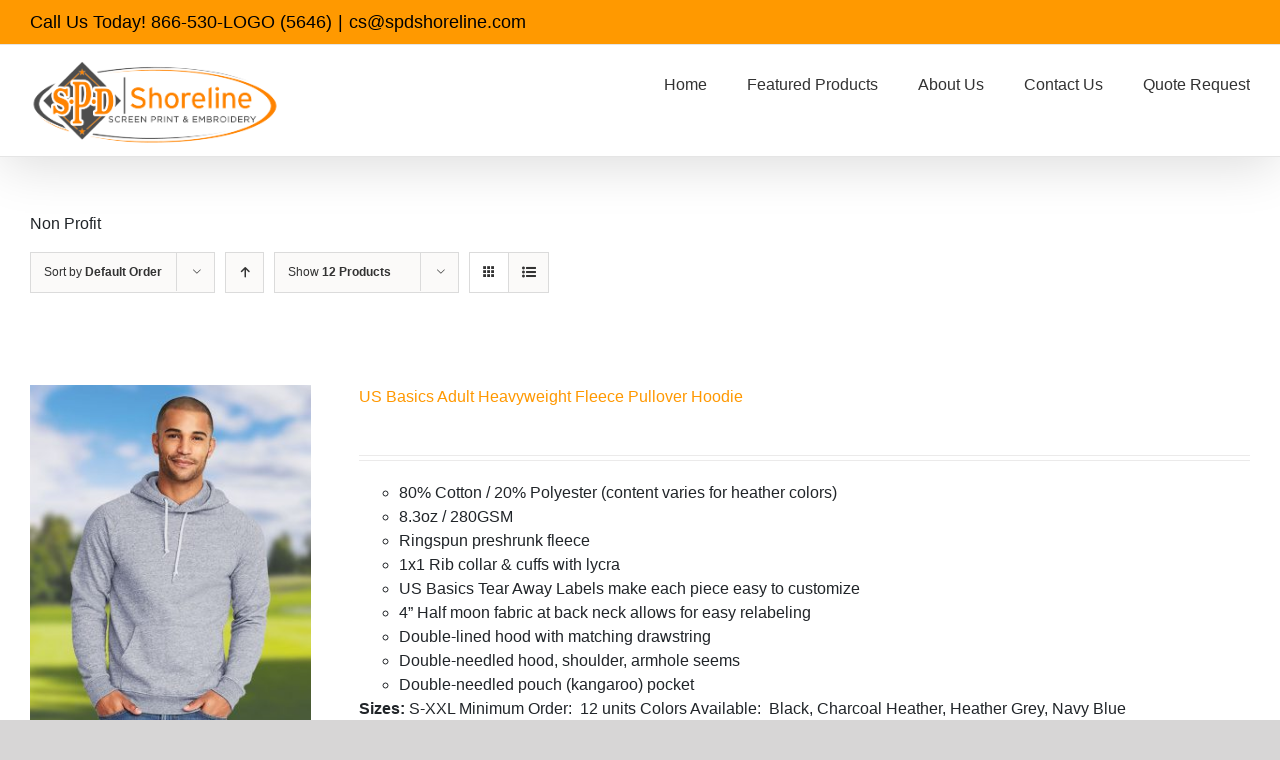

--- FILE ---
content_type: text/html; charset=UTF-8
request_url: https://spdshoreline.com/product-category/non-profit/
body_size: 16668
content:
<!DOCTYPE html>
<html class="avada-html-layout-wide" lang="en-US" prefix="og: http://ogp.me/ns# fb: http://ogp.me/ns/fb#">
<head>
	<meta http-equiv="X-UA-Compatible" content="IE=edge" />
	<meta http-equiv="Content-Type" content="text/html; charset=utf-8"/>
	<meta name="viewport" content="width=device-width, initial-scale=1" />
	<title>Non Profit &#8211; SPDShoreline</title>
<link rel='dns-prefetch' href='//s.w.org' />
<link rel="alternate" type="application/rss+xml" title="SPDShoreline &raquo; Feed" href="https://spdshoreline.com/feed/" />
		
		
		
		
				<link rel="alternate" type="application/rss+xml" title="SPDShoreline &raquo; Non Profit Category Feed" href="https://spdshoreline.com/product-category/non-profit/feed/" />
		<script type="text/javascript">
			window._wpemojiSettings = {"baseUrl":"https:\/\/s.w.org\/images\/core\/emoji\/12.0.0-1\/72x72\/","ext":".png","svgUrl":"https:\/\/s.w.org\/images\/core\/emoji\/12.0.0-1\/svg\/","svgExt":".svg","source":{"concatemoji":"https:\/\/spdshoreline.com\/wp-includes\/js\/wp-emoji-release.min.js?ver=5.4.9"}};
			/*! This file is auto-generated */
			!function(e,a,t){var n,r,o,i=a.createElement("canvas"),p=i.getContext&&i.getContext("2d");function s(e,t){var a=String.fromCharCode;p.clearRect(0,0,i.width,i.height),p.fillText(a.apply(this,e),0,0);e=i.toDataURL();return p.clearRect(0,0,i.width,i.height),p.fillText(a.apply(this,t),0,0),e===i.toDataURL()}function c(e){var t=a.createElement("script");t.src=e,t.defer=t.type="text/javascript",a.getElementsByTagName("head")[0].appendChild(t)}for(o=Array("flag","emoji"),t.supports={everything:!0,everythingExceptFlag:!0},r=0;r<o.length;r++)t.supports[o[r]]=function(e){if(!p||!p.fillText)return!1;switch(p.textBaseline="top",p.font="600 32px Arial",e){case"flag":return s([127987,65039,8205,9895,65039],[127987,65039,8203,9895,65039])?!1:!s([55356,56826,55356,56819],[55356,56826,8203,55356,56819])&&!s([55356,57332,56128,56423,56128,56418,56128,56421,56128,56430,56128,56423,56128,56447],[55356,57332,8203,56128,56423,8203,56128,56418,8203,56128,56421,8203,56128,56430,8203,56128,56423,8203,56128,56447]);case"emoji":return!s([55357,56424,55356,57342,8205,55358,56605,8205,55357,56424,55356,57340],[55357,56424,55356,57342,8203,55358,56605,8203,55357,56424,55356,57340])}return!1}(o[r]),t.supports.everything=t.supports.everything&&t.supports[o[r]],"flag"!==o[r]&&(t.supports.everythingExceptFlag=t.supports.everythingExceptFlag&&t.supports[o[r]]);t.supports.everythingExceptFlag=t.supports.everythingExceptFlag&&!t.supports.flag,t.DOMReady=!1,t.readyCallback=function(){t.DOMReady=!0},t.supports.everything||(n=function(){t.readyCallback()},a.addEventListener?(a.addEventListener("DOMContentLoaded",n,!1),e.addEventListener("load",n,!1)):(e.attachEvent("onload",n),a.attachEvent("onreadystatechange",function(){"complete"===a.readyState&&t.readyCallback()})),(n=t.source||{}).concatemoji?c(n.concatemoji):n.wpemoji&&n.twemoji&&(c(n.twemoji),c(n.wpemoji)))}(window,document,window._wpemojiSettings);
		</script>
		<style type="text/css">
img.wp-smiley,
img.emoji {
	display: inline !important;
	border: none !important;
	box-shadow: none !important;
	height: 1em !important;
	width: 1em !important;
	margin: 0 .07em !important;
	vertical-align: -0.1em !important;
	background: none !important;
	padding: 0 !important;
}
</style>
	<link rel='stylesheet' id='wc-block-style-css'  href='https://spdshoreline.com/wp-content/plugins/woocommerce/packages/woocommerce-blocks/build/style.css?ver=2.3.0' type='text/css' media='all' />
<link rel='stylesheet' id='rs-plugin-settings-css'  href='https://spdshoreline.com/wp-content/plugins/revslider/public/assets/css/rs6.css?ver=6.1.1' type='text/css' media='all' />
<style id='rs-plugin-settings-inline-css' type='text/css'>
#rs-demo-id {}
</style>
<style id='woocommerce-inline-inline-css' type='text/css'>
.woocommerce form .form-row .required { visibility: visible; }
</style>
<link rel='stylesheet' id='avada-stylesheet-css'  href='https://spdshoreline.com/wp-content/themes/Avada/assets/css/style.min.css?ver=5.9.1' type='text/css' media='all' />
<!--[if IE]>
<link rel='stylesheet' id='avada-IE-css'  href='https://spdshoreline.com/wp-content/themes/Avada/assets/css/ie.min.css?ver=5.9.1' type='text/css' media='all' />
<style id='avada-IE-inline-css' type='text/css'>
.avada-select-parent .select-arrow{background-color:#ffffff}
.select-arrow{background-color:#ffffff}
</style>
<![endif]-->
<!--[if lt IE 9]>
<link rel='stylesheet' id='vc_lte_ie9-css'  href='https://spdshoreline.com/wp-content/plugins/js_composer/assets/css/vc_lte_ie9.min.css?ver=6.0.3' type='text/css' media='screen' />
<![endif]-->
<link rel='stylesheet' id='fusion-dynamic-css-css'  href='https://spdshoreline.com/wp-content/uploads/fusion-styles/6bd2110d9faaa619aa47b56927ba3147.min.css?ver=5.4.9' type='text/css' media='all' />
<script type='text/javascript' src='https://spdshoreline.com/wp-includes/js/jquery/jquery.js?ver=1.12.4-wp'></script>
<script type='text/javascript' src='https://spdshoreline.com/wp-includes/js/jquery/jquery-migrate.min.js?ver=1.4.1'></script>
<script type='text/javascript' src='https://spdshoreline.com/wp-content/plugins/revslider/public/assets/js/revolution.tools.min.js?ver=6.0'></script>
<script type='text/javascript' src='https://spdshoreline.com/wp-content/plugins/revslider/public/assets/js/rs6.min.js?ver=6.1.1'></script>
<script type='text/javascript' src='https://spdshoreline.com/wp-content/plugins/woocommerce/assets/js/jquery-blockui/jquery.blockUI.min.js?ver=2.70'></script>
<script type='text/javascript'>
/* <![CDATA[ */
var wc_add_to_cart_params = {"ajax_url":"\/wp-admin\/admin-ajax.php","wc_ajax_url":"\/?wc-ajax=%%endpoint%%","i18n_view_cart":"View cart","cart_url":"https:\/\/spdshoreline.com","is_cart":"","cart_redirect_after_add":"no"};
/* ]]> */
</script>
<script type='text/javascript' src='https://spdshoreline.com/wp-content/plugins/woocommerce/assets/js/frontend/add-to-cart.min.js?ver=3.7.3'></script>
<script type='text/javascript' src='https://spdshoreline.com/wp-content/plugins/js_composer/assets/js/vendors/woocommerce-add-to-cart.js?ver=6.0.3'></script>
<link rel='https://api.w.org/' href='https://spdshoreline.com/wp-json/' />
<link rel="EditURI" type="application/rsd+xml" title="RSD" href="https://spdshoreline.com/xmlrpc.php?rsd" />
<link rel="wlwmanifest" type="application/wlwmanifest+xml" href="https://spdshoreline.com/wp-includes/wlwmanifest.xml" /> 
<!-- Global site tag (gtag.js) - Google Analytics -->
<script async src="https://www.googletagmanager.com/gtag/js?id=UA-12244909-13"></script>
<script>
  window.dataLayer = window.dataLayer || [];
  function gtag(){dataLayer.push(arguments);}
  gtag('js', new Date());

  gtag('config', 'UA-12244909-13');
</script>
<script type="text/javascript">
/*
  Turn Visual Composer Image Carousel into Visual Composer Infinite Image Carousel
  Include before the </head> tag on yout theme's header.php 
  Read the detailed step-by-step at https://humbertosilva.com/visual-composer-infinite-image-carousel/
*/

    // auxiliary code to create triggers for the add and remove class for later use
    (function($){
    $.each(["addClass","removeClass"],function(i,methodname){
        var oldmethod = $.fn[methodname];
        $.fn[methodname] = function(){
              oldmethod.apply( this, arguments );
              this.trigger(methodname+"change");
              return this;
        }
    });
    })(jQuery);
  
    // main function for the infinite loop
    function vc_custominfiniteloop_init(vc_cil_element_id){

      var vc_element = '#' + vc_cil_element_id; // because we're using this more than once let's create a variable for it
      window.maxItens = jQuery(vc_element).data('per-view'); // max visible items defined
      window.addedItens = 0; // auxiliary counter for added itens to the end 
             
      // go to slides and duplicate them to the end to fill space
      jQuery(vc_element).find('.vc_carousel-slideline-inner').find('.vc_item').each(function(){
        // we only need to duplicate the first visible images
        if (window.addedItens < window.maxItens) {
          if (window.addedItens == 0 ) {
            // the fisrt added slide will need a trigger so we know it ended and make it "restart" without animation
            jQuery(this).clone().addClass('vc_custominfiniteloop_restart').removeClass('vc_active').appendTo(jQuery(this).parent());            
          } else {
            jQuery(this).clone().removeClass('vc_active').appendTo(jQuery(this).parent());         
          }
          window.addedItens++;
        }
      });

      // add the trigger so we know when to "restart" the animation without the user knowing about it
      jQuery('.vc_custominfiniteloop_restart').bind('addClasschange', null, function(){
        
        // navigate to the carousel element , I know, its ugly ...
        var vc_carousel = jQuery(this).parent().parent().parent().parent();

        // first we temporarily change the animation speed to zero
        jQuery(vc_carousel).data('vc.carousel').transition_speed = 0;

        // make the slider go to the first slide without animation and because the fist set of images shown
        // are the same that are being shown now the slider is now "restarted" without that being visible 
        jQuery(vc_carousel).data('vc.carousel').to(0);

        // allow the carousel to go to the first image and restore the original speed 
        setTimeout("vc_cil_restore_transition_speed('"+jQuery(vc_carousel).prop('id')+"')",100);
      });

    }

    // restore original speed setting of vc_carousel
    function vc_cil_restore_transition_speed(element_id){
    // after inspecting the original source code the value of 600 is defined there so we put back the original here
    jQuery('#' + element_id).data('vc.carousel').transition_speed = 600; 
    }

    // init     
    jQuery(document).ready(function(){    
      // find all vc_carousel with the defined class and turn them into infine loop
      jQuery('.vc_custominfiniteloop').find('div[data-ride="vc_carousel"]').each(function(){
        // allow time for the slider to be built on the page
        // because the slider is "long" we can wait a bit before adding images and events needed  
        var vc_cil_element = jQuery(this).prop("id");
        setTimeout("vc_custominfiniteloop_init('"+vc_cil_element+"')",2000);      
      });    
    });

</script>
<link rel="stylesheet" href="https://maxcdn.bootstrapcdn.com/bootstrap/4.0.0/css/bootstrap.min.css" integrity="sha384-Gn5384xqQ1aoWXA+058RXPxPg6fy4IWvTNh0E263XmFcJlSAwiGgFAW/dAiS6JXm" crossorigin="anonymous">

<script>
/*
jQuery(function ($) {
$('.wpcf7-submit').click(function() {
$(this).prop('disabled', true);
});
});
*/
</script>	<noscript><style>.woocommerce-product-gallery{ opacity: 1 !important; }</style></noscript>
	<meta name="generator" content="Powered by WPBakery Page Builder - drag and drop page builder for WordPress."/>
<meta name="generator" content="Powered by Slider Revolution 6.1.1 - responsive, Mobile-Friendly Slider Plugin for WordPress with comfortable drag and drop interface." />
<script type="text/javascript">function setREVStartSize(a){try{var b,c=document.getElementById(a.c).parentNode.offsetWidth;if(c=0===c||isNaN(c)?window.innerWidth:c,a.tabw=void 0===a.tabw?0:parseInt(a.tabw),a.thumbw=void 0===a.thumbw?0:parseInt(a.thumbw),a.tabh=void 0===a.tabh?0:parseInt(a.tabh),a.thumbh=void 0===a.thumbh?0:parseInt(a.thumbh),a.tabhide=void 0===a.tabhide?0:parseInt(a.tabhide),a.thumbhide=void 0===a.thumbhide?0:parseInt(a.thumbhide),a.mh=void 0===a.mh||""==a.mh?0:a.mh,"fullscreen"===a.layout||"fullscreen"===a.l)b=Math.max(a.mh,window.innerHeight);else{for(var d in a.gw=Array.isArray(a.gw)?a.gw:[a.gw],a.rl)(void 0===a.gw[d]||0===a.gw[d])&&(a.gw[d]=a.gw[d-1]);for(var d in a.gh=void 0===a.el||""===a.el||Array.isArray(a.el)&&0==a.el.length?a.gh:a.el,a.gh=Array.isArray(a.gh)?a.gh:[a.gh],a.rl)(void 0===a.gh[d]||0===a.gh[d])&&(a.gh[d]=a.gh[d-1]);var e,f=Array(a.rl.length),g=0;for(var d in a.tabw=a.tabhide>=c?0:a.tabw,a.thumbw=a.thumbhide>=c?0:a.thumbw,a.tabh=a.tabhide>=c?0:a.tabh,a.thumbh=a.thumbhide>=c?0:a.thumbh,a.rl)f[d]=a.rl[d]<window.innerWidth?0:a.rl[d];for(var d in e=f[0],f)e>f[d]&&0<f[d]&&(e=f[d],g=d);var h=c>a.gw[g]+a.tabw+a.thumbw?1:(c-(a.tabw+a.thumbw))/a.gw[g];b=a.gh[g]*h+(a.tabh+a.thumbh)}void 0===window.rs_init_css&&(window.rs_init_css=document.head.appendChild(document.createElement("style"))),document.getElementById(a.c).height=b,window.rs_init_css.innerHTML+="#"+a.c+"_wrapper { height: "+b+"px }"}catch(a){console.log("Failure at Presize of Slider:"+a)}};</script>
<noscript><style> .wpb_animate_when_almost_visible { opacity: 1; }</style></noscript>
		
	<script type="text/javascript">
		var doc = document.documentElement;
		doc.setAttribute('data-useragent', navigator.userAgent);
	</script>

	</head>

<body class="archive tax-product_cat term-non-profit term-28 theme-Avada woocommerce woocommerce-page woocommerce-no-js wpb-js-composer js-comp-ver-6.0.3 vc_responsive fusion-body ltr no-tablet-sticky-header no-mobile-sticky-header no-mobile-slidingbar no-mobile-totop fusion-disable-outline fusion-sub-menu-slide mobile-logo-pos-left layout-wide-mode fusion-top-header menu-text-align-center fusion-woo-product-design-classic mobile-menu-design-modern fusion-image-hovers fusion-show-pagination-text fusion-header-layout-v3 avada-responsive avada-footer-fx-none fusion-search-form-clean fusion-avatar-square">
	<a class="skip-link screen-reader-text" href="#content">Skip to content</a>
				<div id="wrapper" class="">
		<div id="home" style="position:relative;top:-1px;"></div>
		
			<header class="fusion-header-wrapper fusion-header-shadow">
				<div class="fusion-header-v3 fusion-logo-left fusion-sticky-menu- fusion-sticky-logo-1 fusion-mobile-logo-1  fusion-mobile-menu-design-modern">
					
<div class="fusion-secondary-header">
	<div class="fusion-row">
					<div class="fusion-alignleft">
				<div class="fusion-contact-info">Call Us Today! 866-530-LOGO (5646)<span class="fusion-header-separator">|</span><a href="mailto:&#99;s&#64;s&#112;&#100;&#115;&#104;&#111;&#114;&#101;&#108;i&#110;e.&#99;&#111;m">&#99;s&#64;s&#112;&#100;&#115;&#104;&#111;&#114;&#101;&#108;i&#110;e.&#99;&#111;m</a></div>			</div>
					</div>
</div>
<div class="fusion-header-sticky-height"></div>
<div class="fusion-header">
	<div class="fusion-row">
					<div class="fusion-logo" data-margin-top="10px" data-margin-bottom="10px" data-margin-left="0px" data-margin-right="0px">
			<a class="fusion-logo-link"  href="https://spdshoreline.com/" >

						<!-- standard logo -->
			<img src="https://spdshoreline.com/wp-content/uploads/2019/09/SPD-SHORELINE-logo.png" srcset="https://spdshoreline.com/wp-content/uploads/2019/09/SPD-SHORELINE-logo.png 1x, https://spdshoreline.com/wp-content/uploads/2019/09/SPD-SHORELINE-logo.png 2x" width="286" height="104" style="max-height:104px;height:auto;" alt="SPDShoreline Logo" data-retina_logo_url="https://spdshoreline.com/wp-content/uploads/2019/09/SPD-SHORELINE-logo.png" class="fusion-standard-logo" />

											<!-- mobile logo -->
				<img src="https://spdshoreline.com/wp-content/uploads/2019/09/SPD-SHORELINE-logo.png" srcset="https://spdshoreline.com/wp-content/uploads/2019/09/SPD-SHORELINE-logo.png 1x, https://spdshoreline.com/wp-content/uploads/2019/09/SPD-SHORELINE-logo.png 2x" width="286" height="104" style="max-height:104px;height:auto;" alt="SPDShoreline Logo" data-retina_logo_url="https://spdshoreline.com/wp-content/uploads/2019/09/SPD-SHORELINE-logo.png" class="fusion-mobile-logo" />
			
											<!-- sticky header logo -->
				<img src="https://spdshoreline.com/wp-content/uploads/2019/09/SPD-SHORELINE-logo.png" srcset="https://spdshoreline.com/wp-content/uploads/2019/09/SPD-SHORELINE-logo.png 1x, https://spdshoreline.com/wp-content/uploads/2019/09/SPD-SHORELINE-logo.png 2x" width="286" height="104" style="max-height:104px;height:auto;" alt="SPDShoreline Logo" data-retina_logo_url="https://spdshoreline.com/wp-content/uploads/2019/09/SPD-SHORELINE-logo.png" class="fusion-sticky-logo" />
					</a>
		</div>		<nav class="fusion-main-menu" aria-label="Main Menu"><ul id="menu-default-menu" class="fusion-menu"><li  id="menu-item-70"  class="menu-item menu-item-type-post_type menu-item-object-page menu-item-home menu-item-70"  data-item-id="70"><a  href="https://spdshoreline.com/" class="fusion-bar-highlight"><span class="menu-text">Home</span></a></li><li  id="menu-item-211"  class="menu-item menu-item-type-post_type menu-item-object-page menu-item-211"  data-item-id="211"><a  href="https://spdshoreline.com/products/" class="fusion-bar-highlight"><span class="menu-text">Featured Products</span></a></li><li  id="menu-item-69"  class="menu-item menu-item-type-post_type menu-item-object-page menu-item-69"  data-item-id="69"><a  href="https://spdshoreline.com/about-us/" class="fusion-bar-highlight"><span class="menu-text">About Us</span></a></li><li  id="menu-item-68"  class="menu-item menu-item-type-post_type menu-item-object-page menu-item-68"  data-item-id="68"><a  href="https://spdshoreline.com/contact-us/" class="fusion-bar-highlight"><span class="menu-text">Contact Us</span></a></li><li  id="menu-item-67"  class="menu-item menu-item-type-post_type menu-item-object-page menu-item-67"  data-item-id="67"><a  href="https://spdshoreline.com/quote-request/" class="fusion-bar-highlight"><span class="menu-text">Quote Request</span></a></li></ul></nav>	<div class="fusion-mobile-menu-icons">
							<a href="#" class="fusion-icon fusion-icon-bars" aria-label="Toggle mobile menu" aria-expanded="false"></a>
		
		
		
			</div>
	
<nav class="fusion-mobile-nav-holder fusion-mobile-menu-text-align-left" aria-label="Main Menu Mobile"></nav>

					</div>
</div>
				</div>
				<div class="fusion-clearfix"></div>
			</header>
					
		
		<div id="sliders-container">
					</div>
				
		
									
				<main id="main" class="clearfix " style="">
			<div class="fusion-row" style="">
		<div class="woocommerce-container">
			<section id="content"class="full-width" style="width: 100%;">
		<header class="woocommerce-products-header">
	
	<div class="term-description"><p>Non Profit</p>
</div></header>
<div class="woocommerce-notices-wrapper"></div>
<div class="catalog-ordering fusion-clearfix">
			<div class="orderby-order-container">
			<ul class="orderby order-dropdown">
				<li>
					<span class="current-li">
						<span class="current-li-content">
														<a aria-haspopup="true">Sort by <strong>Default Order</strong></a>
						</span>
					</span>
					<ul>
																		<li class="">
														<a href="?q=%2Fproduct-category%2Fnon-profit%2F&product_orderby=name">Sort by <strong>Name</strong></a>
						</li>
						<li class="">
														<a href="?q=%2Fproduct-category%2Fnon-profit%2F&product_orderby=price">Sort by <strong>Price</strong></a>
						</li>
						<li class="">
														<a href="?q=%2Fproduct-category%2Fnon-profit%2F&product_orderby=date">Sort by <strong>Date</strong></a>
						</li>
						<li class="">
														<a href="?q=%2Fproduct-category%2Fnon-profit%2F&product_orderby=popularity">Sort by <strong>Popularity</strong></a>
						</li>
													<li class="">
																<a href="?q=%2Fproduct-category%2Fnon-profit%2F&product_orderby=rating">Sort by <strong>Rating</strong></a>
							</li>
											</ul>
				</li>
			</ul>

			<ul class="order">
															<li class="desc"><a aria-label="Ascending order" aria-haspopup="true" href="?q=%2Fproduct-category%2Fnon-profit%2F&product_order=asc"><i class="fusion-icon-arrow-down2 icomoon-up"></i></a></li>
												</ul>
		</div>

		<ul class="sort-count order-dropdown">
			<li>
								<span class="current-li"><a aria-haspopup="true">Show <strong>12 Products</strong></a></span>
				<ul>
					<li class="current">
												<a href="?q=%2Fproduct-category%2Fnon-profit%2F&product_count=12">Show <strong>12 Products</strong></a>
					</li>
					<li class="">
												<a href="?q=%2Fproduct-category%2Fnon-profit%2F&product_count=24">Show <strong>24 Products</strong></a>
					</li>
					<li class="">
												<a href="?q=%2Fproduct-category%2Fnon-profit%2F&product_count=36">Show <strong>36 Products</strong></a>
					</li>
				</ul>
			</li>
		</ul>
	
											<ul class="fusion-grid-list-view">
			<li class="fusion-grid-view-li active-view">
				<a class="fusion-grid-view" aria-label="View as grid" aria-haspopup="true" href="?q=%2Fproduct-category%2Fnon-profit%2F&product_view=grid"><i class="fusion-icon-grid icomoon-grid"></i></a>
			</li>
			<li class="fusion-list-view-li">
				<a class="fusion-list-view" aria-haspopup="true" aria-label="View as list" href="?q=%2Fproduct-category%2Fnon-profit%2F&product_view=list"><i class="fusion-icon-list icomoon-list"></i></a>
			</li>
		</ul>
	</div>
<ul class="products clearfix products-3">
<li class="product-list-view product type-product post-431 status-publish first instock product_cat-non-profit product_cat-sweatshirts has-post-thumbnail shipping-taxable product-type-simple">
	<a href="https://spdshoreline.com/product/us-basics-adult-heavyweight-fleece-pullover-hoodie/" class="product-images" aria-label="US Basics Adult Heavyweight Fleece Pullover Hoodie">

<div class="crossfade-images">
	<img width="300" height="375" src="https://spdshoreline.com/wp-content/uploads/2019/10/usbasics_usb3000_hoodie_navy-300x375.jpg" class="hover-image" alt="" srcset="https://spdshoreline.com/wp-content/uploads/2019/10/usbasics_usb3000_hoodie_navy-200x250.jpg 200w, https://spdshoreline.com/wp-content/uploads/2019/10/usbasics_usb3000_hoodie_navy-240x300.jpg 240w, https://spdshoreline.com/wp-content/uploads/2019/10/usbasics_usb3000_hoodie_navy-300x375.jpg 300w, https://spdshoreline.com/wp-content/uploads/2019/10/usbasics_usb3000_hoodie_navy-400x500.jpg 400w, https://spdshoreline.com/wp-content/uploads/2019/10/usbasics_usb3000_hoodie_navy-600x750.jpg 600w, https://spdshoreline.com/wp-content/uploads/2019/10/usbasics_usb3000_hoodie_navy.jpg 720w" sizes="(max-width: 300px) 100vw, 300px" />	<img width="300" height="375" src="https://spdshoreline.com/wp-content/uploads/2019/10/usbasics_usb3000_hoodie_main-image-300x375.jpg" class="attachment-shop_catalog size-shop_catalog wp-post-image" alt="" srcset="https://spdshoreline.com/wp-content/uploads/2019/10/usbasics_usb3000_hoodie_main-image-200x250.jpg 200w, https://spdshoreline.com/wp-content/uploads/2019/10/usbasics_usb3000_hoodie_main-image-240x300.jpg 240w, https://spdshoreline.com/wp-content/uploads/2019/10/usbasics_usb3000_hoodie_main-image-300x375.jpg 300w, https://spdshoreline.com/wp-content/uploads/2019/10/usbasics_usb3000_hoodie_main-image-400x500.jpg 400w, https://spdshoreline.com/wp-content/uploads/2019/10/usbasics_usb3000_hoodie_main-image-600x750.jpg 600w, https://spdshoreline.com/wp-content/uploads/2019/10/usbasics_usb3000_hoodie_main-image.jpg 720w" sizes="(max-width: 300px) 100vw, 300px" />			<div class="cart-loading"><i class="fusion-icon-spinner"></i></div>
	</div>
</a>
<div class="fusion-product-content">
	<div class="product-details">
		<div class="product-details-container">
<h3 class="product-title">
	<a href="https://spdshoreline.com/product/us-basics-adult-heavyweight-fleece-pullover-hoodie/">
		US Basics Adult Heavyweight Fleece Pullover Hoodie	</a>
</h3>
<div class="fusion-price-rating">

		</div>
	</div>
</div>


	<div class="product-excerpt product-list">
		<div class="fusion-content-sep sep-double sep-solid"></div>
		<div class="product-excerpt-container">
			<div class="post-content">
				<ul>
 	<li>80% Cotton / 20% Polyester (content varies for heather colors)</li>
 	<li>8.3oz / 280GSM</li>
 	<li>Ringspun preshrunk fleece</li>
 	<li>1x1 Rib collar &amp; cuffs with lycra</li>
 	<li>US Basics Tear Away Labels make each piece easy to customize</li>
 	<li>4” Half moon fabric at back neck allows for easy relabeling</li>
 	<li>Double-lined hood with matching drawstring</li>
 	<li>Double-needled hood, shoulder, armhole seems</li>
 	<li>Double-needled pouch (kangaroo) pocket</li>
</ul>
<b>Sizes:</b><span style="font-weight: 400;"> S-XXL</span>

<span style="font-weight: 400;">Minimum Order:  12 units</span>

<span style="font-weight: 400;">Colors Available:  Black, Charcoal Heather, Heather Grey, Navy Blue</span>			</div>
		</div>
		<div class="product-buttons">
			<div class="product-buttons-container clearfix"> </div>
<a href="https://spdshoreline.com/product/us-basics-adult-heavyweight-fleece-pullover-hoodie/" class="show_details_button" style="float:none;max-width:none;text-align:center;">
	Details</a>

	</div>
	</div>

	</div> </li>
<li class="product-list-view product type-product post-449 status-publish instock product_cat-non-profit product_cat-tee_shirts has-post-thumbnail shipping-taxable product-type-simple">
	<a href="https://spdshoreline.com/product/adult-5-2-oz-short-sleeve-tee/" class="product-images" aria-label="Delta Adult 5.2 oz Short Sleeve Tee Shirt">

<div class="crossfade-images">
	<img width="300" height="375" src="https://spdshoreline.com/wp-content/uploads/2019/10/delta_11730_mens_tshirt_white-300x375.jpg" class="hover-image" alt="" srcset="https://spdshoreline.com/wp-content/uploads/2019/10/delta_11730_mens_tshirt_white-200x250.jpg 200w, https://spdshoreline.com/wp-content/uploads/2019/10/delta_11730_mens_tshirt_white-240x300.jpg 240w, https://spdshoreline.com/wp-content/uploads/2019/10/delta_11730_mens_tshirt_white-300x375.jpg 300w, https://spdshoreline.com/wp-content/uploads/2019/10/delta_11730_mens_tshirt_white-400x500.jpg 400w, https://spdshoreline.com/wp-content/uploads/2019/10/delta_11730_mens_tshirt_white-600x750.jpg 600w, https://spdshoreline.com/wp-content/uploads/2019/10/delta_11730_mens_tshirt_white.jpg 720w" sizes="(max-width: 300px) 100vw, 300px" />	<img width="300" height="375" src="https://spdshoreline.com/wp-content/uploads/2019/10/delta_11730_tshirt_main_image-300x375.jpg" class="attachment-shop_catalog size-shop_catalog wp-post-image" alt="" srcset="https://spdshoreline.com/wp-content/uploads/2019/10/delta_11730_tshirt_main_image-200x250.jpg 200w, https://spdshoreline.com/wp-content/uploads/2019/10/delta_11730_tshirt_main_image-240x300.jpg 240w, https://spdshoreline.com/wp-content/uploads/2019/10/delta_11730_tshirt_main_image-300x375.jpg 300w, https://spdshoreline.com/wp-content/uploads/2019/10/delta_11730_tshirt_main_image-400x500.jpg 400w, https://spdshoreline.com/wp-content/uploads/2019/10/delta_11730_tshirt_main_image-600x750.jpg 600w, https://spdshoreline.com/wp-content/uploads/2019/10/delta_11730_tshirt_main_image.jpg 720w" sizes="(max-width: 300px) 100vw, 300px" />			<div class="cart-loading"><i class="fusion-icon-spinner"></i></div>
	</div>
</a>
<div class="fusion-product-content">
	<div class="product-details">
		<div class="product-details-container">
<h3 class="product-title">
	<a href="https://spdshoreline.com/product/adult-5-2-oz-short-sleeve-tee/">
		Delta Adult 5.2 oz Short Sleeve Tee Shirt	</a>
</h3>
<div class="fusion-price-rating">

		</div>
	</div>
</div>


	<div class="product-excerpt product-list">
		<div class="fusion-content-sep sep-double sep-solid"></div>
		<div class="product-excerpt-container">
			<div class="post-content">
				<ul>
 	<li style="font-weight: 400;"><b>100% PRE-SHRUNK COTTON</b></li>
 	<li style="font-weight: 400;"><span style="font-weight: 400;">5.2 oz / 176 GSM</span></li>
 	<li style="font-weight: 400;"><span style="font-weight: 400;">Taped neck and shoulder seams for durability</span></li>
 	<li style="font-weight: 400;"><span style="font-weight: 400;">Two-needle hemmed sleeves and bottoms won't unravel</span></li>
 	<li style="font-weight: 400;"><span style="font-weight: 400;">3/4" rib knit collar </span></li>
 	<li style="font-weight: 400;"><span style="font-weight: 400;">Short set-in sleeves</span></li>
</ul>
<b>Sizes:</b><span style="font-weight: 400;"> XS-XL</span>

<span style="font-weight: 400;">Minimum Order:  50 units</span>

<span style="font-weight: 400;">Colors Available:  </span><span style="font-weight: 400;">Jet Black, Jade, White, Berry, True Navy, Athletic Navy, Deep Coral, Ash Heather, Royal, Sunflower, Cardinal, Gold, Sand, Athletic Heather, Slate, Moss, Putty, Orange, Black, Charcoal, Kelly, Forest, Red, Sky Blue, Purple, Soft Pink, Dark Chocolate, Silver, Coffee Turquoise, Neon Green, Neon Pink, Graphite Heather, Denim Heather, Grass Green, Maroon, Tangerine, Banana, Royal Heather, Kelly Heather, Charcoal Heather, Red Heather, Brown Heather, Kiwi, Lavender, Heliconia, Coral Heather, Purple Heather, Turquoise Heather, Heliconia Heather, Celadon, Sky Blue Heather, Pool &amp; Lime</span>			</div>
		</div>
		<div class="product-buttons">
			<div class="product-buttons-container clearfix"> </div>
<a href="https://spdshoreline.com/product/adult-5-2-oz-short-sleeve-tee/" class="show_details_button" style="float:none;max-width:none;text-align:center;">
	Details</a>

	</div>
	</div>

	</div> </li>
<li class="product-list-view product type-product post-450 status-publish last instock product_cat-non-profit product_cat-tee_shirts has-post-thumbnail shipping-taxable product-type-simple">
	<a href="https://spdshoreline.com/product/delta-ladies-4-3-oz-soft-spun-tee/" class="product-images" aria-label="Delta Ladies 4.3 oz Soft Spun Tee">

<div class="crossfade-images">
	<img width="300" height="375" src="https://spdshoreline.com/wp-content/uploads/2019/10/delta_12500_womens_tshirt_white-300x375.jpg" class="hover-image" alt="" srcset="https://spdshoreline.com/wp-content/uploads/2019/10/delta_12500_womens_tshirt_white-200x250.jpg 200w, https://spdshoreline.com/wp-content/uploads/2019/10/delta_12500_womens_tshirt_white-240x300.jpg 240w, https://spdshoreline.com/wp-content/uploads/2019/10/delta_12500_womens_tshirt_white-300x375.jpg 300w, https://spdshoreline.com/wp-content/uploads/2019/10/delta_12500_womens_tshirt_white-400x500.jpg 400w, https://spdshoreline.com/wp-content/uploads/2019/10/delta_12500_womens_tshirt_white-600x750.jpg 600w, https://spdshoreline.com/wp-content/uploads/2019/10/delta_12500_womens_tshirt_white.jpg 720w" sizes="(max-width: 300px) 100vw, 300px" />	<img width="300" height="375" src="https://spdshoreline.com/wp-content/uploads/2019/10/delta_12500_womens_tshirt_main_image-300x375.jpg" class="attachment-shop_catalog size-shop_catalog wp-post-image" alt="" srcset="https://spdshoreline.com/wp-content/uploads/2019/10/delta_12500_womens_tshirt_main_image-200x250.jpg 200w, https://spdshoreline.com/wp-content/uploads/2019/10/delta_12500_womens_tshirt_main_image-240x300.jpg 240w, https://spdshoreline.com/wp-content/uploads/2019/10/delta_12500_womens_tshirt_main_image-300x375.jpg 300w, https://spdshoreline.com/wp-content/uploads/2019/10/delta_12500_womens_tshirt_main_image-400x500.jpg 400w, https://spdshoreline.com/wp-content/uploads/2019/10/delta_12500_womens_tshirt_main_image-600x750.jpg 600w, https://spdshoreline.com/wp-content/uploads/2019/10/delta_12500_womens_tshirt_main_image.jpg 720w" sizes="(max-width: 300px) 100vw, 300px" />			<div class="cart-loading"><i class="fusion-icon-spinner"></i></div>
	</div>
</a>
<div class="fusion-product-content">
	<div class="product-details">
		<div class="product-details-container">
<h3 class="product-title">
	<a href="https://spdshoreline.com/product/delta-ladies-4-3-oz-soft-spun-tee/">
		Delta Ladies 4.3 oz Soft Spun Tee	</a>
</h3>
<div class="fusion-price-rating">

		</div>
	</div>
</div>


	<div class="product-excerpt product-list">
		<div class="fusion-content-sep sep-double sep-solid"></div>
		<div class="product-excerpt-container">
			<div class="post-content">
				<ul>
 	<li style="font-weight: 400;"><b>100% PRE-SHRUNK SOFT SPUN COTTON</b></li>
 	<li style="font-weight: 400;"><span style="font-weight: 400;">4.3 oz / 146 GSM</span></li>
 	<li style="font-weight: 400;"><span style="font-weight: 400;">Short set-in sleeves</span></li>
 	<li style="font-weight: 400;"><span style="font-weight: 400;">Sideseamed for a curved silhouette</span></li>
 	<li style="font-weight: 400;"><span style="font-weight: 400;">Taped neck and shoulder seams for durability</span></li>
 	<li style="font-weight: 400;"><span style="font-weight: 400;">Two-needle hemmed sleeves and bottoms won't unravel</span></li>
 	<li style="font-weight: 400;"><span style="font-weight: 400;">Coverseamed full neck</span></li>
 	<li style="font-weight: 400;"><span style="font-weight: 400;">1/2" rib knit collar</span></li>
</ul>
<b>Sizes:</b><span style="font-weight: 400;"> S-XL</span>

<span style="font-weight: 400;">Minimum Order:  50 units</span>

<span style="font-weight: 400;">Colors Available:  </span><span style="font-weight: 400;">Black, White, Royal, Athletic Navy, Charcoal Heather, Celadon, Athletic Heather, Denim Heather, Helicona Heather, Purple Heather, Turquoise Heather, Purple, Lavender, Helicona, New Red &amp; Neon Pink</span>			</div>
		</div>
		<div class="product-buttons">
			<div class="product-buttons-container clearfix"> </div>
<a href="https://spdshoreline.com/product/delta-ladies-4-3-oz-soft-spun-tee/" class="show_details_button" style="float:none;max-width:none;text-align:center;">
	Details</a>

	</div>
	</div>

	</div> </li>
<li class="product-list-view product type-product post-453 status-publish first instock product_cat-non-profit product_cat-tee_shirts product_cat-workwear product_cat-yacht_clubs has-post-thumbnail shipping-taxable product-type-simple">
	<a href="https://spdshoreline.com/product/delta-adult-5-2-oz-long-sleeve-tee/" class="product-images" aria-label="Delta Adult 5.2 oz Long Sleeve Tee">

<div class="crossfade-images">
	<img width="300" height="375" src="https://spdshoreline.com/wp-content/uploads/2019/10/delta_61748_long_sleeve_shirt_royal-300x375.jpg" class="hover-image" alt="" srcset="https://spdshoreline.com/wp-content/uploads/2019/10/delta_61748_long_sleeve_shirt_royal-200x250.jpg 200w, https://spdshoreline.com/wp-content/uploads/2019/10/delta_61748_long_sleeve_shirt_royal-240x300.jpg 240w, https://spdshoreline.com/wp-content/uploads/2019/10/delta_61748_long_sleeve_shirt_royal-300x375.jpg 300w, https://spdshoreline.com/wp-content/uploads/2019/10/delta_61748_long_sleeve_shirt_royal-400x500.jpg 400w, https://spdshoreline.com/wp-content/uploads/2019/10/delta_61748_long_sleeve_shirt_royal-600x750.jpg 600w, https://spdshoreline.com/wp-content/uploads/2019/10/delta_61748_long_sleeve_shirt_royal.jpg 720w" sizes="(max-width: 300px) 100vw, 300px" />	<img width="300" height="375" src="https://spdshoreline.com/wp-content/uploads/2019/10/delta_61748_long_sleeve_shirt_main_image-300x375.jpg" class="attachment-shop_catalog size-shop_catalog wp-post-image" alt="" srcset="https://spdshoreline.com/wp-content/uploads/2019/10/delta_61748_long_sleeve_shirt_main_image-200x250.jpg 200w, https://spdshoreline.com/wp-content/uploads/2019/10/delta_61748_long_sleeve_shirt_main_image-240x300.jpg 240w, https://spdshoreline.com/wp-content/uploads/2019/10/delta_61748_long_sleeve_shirt_main_image-300x375.jpg 300w, https://spdshoreline.com/wp-content/uploads/2019/10/delta_61748_long_sleeve_shirt_main_image-400x500.jpg 400w, https://spdshoreline.com/wp-content/uploads/2019/10/delta_61748_long_sleeve_shirt_main_image-600x750.jpg 600w, https://spdshoreline.com/wp-content/uploads/2019/10/delta_61748_long_sleeve_shirt_main_image.jpg 720w" sizes="(max-width: 300px) 100vw, 300px" />			<div class="cart-loading"><i class="fusion-icon-spinner"></i></div>
	</div>
</a>
<div class="fusion-product-content">
	<div class="product-details">
		<div class="product-details-container">
<h3 class="product-title">
	<a href="https://spdshoreline.com/product/delta-adult-5-2-oz-long-sleeve-tee/">
		Delta Adult 5.2 oz Long Sleeve Tee	</a>
</h3>
<div class="fusion-price-rating">

		</div>
	</div>
</div>


	<div class="product-excerpt product-list">
		<div class="fusion-content-sep sep-double sep-solid"></div>
		<div class="product-excerpt-container">
			<div class="post-content">
				<ul>
 	<li style="font-weight: 400;"><b>100% PRE-SHRUNK COTTON</b></li>
 	<li style="font-weight: 400;"><span style="font-weight: 400;">5.2 oz / 176 GSM</span></li>
 	<li style="font-weight: 400;"><span style="font-weight: 400;">Short set-in sleeves</span></li>
 	<li style="font-weight: 400;"><span style="font-weight: 400;">3/4" rib knit collar</span></li>
 	<li style="font-weight: 400;"><span style="font-weight: 400;">Taped neck and shoulder seams for durability</span></li>
 	<li style="font-weight: 400;"><span style="font-weight: 400;">Two-needle hemmed sleeves and bottom won't unravel</span></li>
 	<li style="font-weight: 400;"><span style="font-weight: 400;">Seamless rib knit collar</span></li>
</ul>
<b>Sizes:</b><span style="font-weight: 400;"> S-XL</span>

<span style="font-weight: 400;">Minimum Order:  50 units</span>

Colors Available:  True Navy, Royal, Pool, Sky Blue, Denim Heather, Athletic Navy, Royal Heather, Turquoise, Black, Charcoal, Berry, Forest Green, Kelly Green, Moss Green, Lime, Safety Green, Celadon, Athletic Heather, Charcoal Heather, Coral Heather, White, Purple, Cardinal, Helicona, New Red, Soft Pink, Maroon, Safety Pink, Jade, Sunflower, Gold,  Orange, Safety Orange &amp; Deep Coral			</div>
		</div>
		<div class="product-buttons">
			<div class="product-buttons-container clearfix"> </div>
<a href="https://spdshoreline.com/product/delta-adult-5-2-oz-long-sleeve-tee/" class="show_details_button" style="float:none;max-width:none;text-align:center;">
	Details</a>

	</div>
	</div>

	</div> </li>
<li class="product-list-view product type-product post-532 status-publish instock product_cat-golf product_cat-hats product_cat-non-profit product_cat-yacht_clubs has-post-thumbnail shipping-taxable product-type-simple">
	<a href="https://spdshoreline.com/product/nike-sphere-dry-cap/" class="product-images" aria-label="Nike® Sphere Dry Cap">

<div class="crossfade-images">
	<img width="300" height="375" src="https://spdshoreline.com/wp-content/uploads/2019/10/nike_247077_hat_whiteblack-300x375.jpg" class="hover-image" alt="" srcset="https://spdshoreline.com/wp-content/uploads/2019/10/nike_247077_hat_whiteblack-200x250.jpg 200w, https://spdshoreline.com/wp-content/uploads/2019/10/nike_247077_hat_whiteblack-240x300.jpg 240w, https://spdshoreline.com/wp-content/uploads/2019/10/nike_247077_hat_whiteblack-300x375.jpg 300w, https://spdshoreline.com/wp-content/uploads/2019/10/nike_247077_hat_whiteblack-400x500.jpg 400w, https://spdshoreline.com/wp-content/uploads/2019/10/nike_247077_hat_whiteblack-600x750.jpg 600w, https://spdshoreline.com/wp-content/uploads/2019/10/nike_247077_hat_whiteblack.jpg 720w" sizes="(max-width: 300px) 100vw, 300px" />	<img width="300" height="375" src="https://spdshoreline.com/wp-content/uploads/2019/10/nike_247077_hat-300x375.jpg" class="attachment-shop_catalog size-shop_catalog wp-post-image" alt="" srcset="https://spdshoreline.com/wp-content/uploads/2019/10/nike_247077_hat-200x250.jpg 200w, https://spdshoreline.com/wp-content/uploads/2019/10/nike_247077_hat-240x300.jpg 240w, https://spdshoreline.com/wp-content/uploads/2019/10/nike_247077_hat-300x375.jpg 300w, https://spdshoreline.com/wp-content/uploads/2019/10/nike_247077_hat-400x500.jpg 400w, https://spdshoreline.com/wp-content/uploads/2019/10/nike_247077_hat-600x750.jpg 600w, https://spdshoreline.com/wp-content/uploads/2019/10/nike_247077_hat.jpg 720w" sizes="(max-width: 300px) 100vw, 300px" />			<div class="cart-loading"><i class="fusion-icon-spinner"></i></div>
	</div>
</a>
<div class="fusion-product-content">
	<div class="product-details">
		<div class="product-details-container">
<h3 class="product-title">
	<a href="https://spdshoreline.com/product/nike-sphere-dry-cap/">
		Nike® Sphere Dry Cap	</a>
</h3>
<div class="fusion-price-rating">

		</div>
	</div>
</div>


	<div class="product-excerpt product-list">
		<div class="fusion-content-sep sep-double sep-solid"></div>
		<div class="product-excerpt-container">
			<div class="post-content">
				<ul>
 	<li><b>Nike Sphere Dry technology ensures maximum moisture control and quick-drying performance. </b></li>
 	<li><b>This cap has an unstructured, low profile design with a hook and loop closure. </b></li>
 	<li><b>The contrast Swoosh design trademark is embroidered on the bill and center back. </b></li>
 	<li><b>Made of 100% polyester.</b></li>
</ul>
<b>Sizes:</b><span style="font-weight: 400;"> One Size-adjustable</span>

<span style="font-weight: 400;">Minimum Order: 50 units</span>

<span style="font-weight: 400;">Colors Available:  </span><span style="font-weight: 400;">Anthracite/Anthracite, Birch, Black, Black/Gym Red, Black/White, Game Royal/White, Navy, White &amp; White/Black</span>			</div>
		</div>
		<div class="product-buttons">
			<div class="product-buttons-container clearfix"> </div>
<a href="https://spdshoreline.com/product/nike-sphere-dry-cap/" class="show_details_button" style="float:none;max-width:none;text-align:center;">
	Details</a>

	</div>
	</div>

	</div> </li>
<li class="product-list-view product type-product post-630 status-publish last instock product_cat-non-profit product_cat-tee_shirts has-post-thumbnail shipping-taxable product-type-simple">
	<a href="https://spdshoreline.com/product/next-level-unisex-cotton-tee-shirt/" class="product-images" aria-label="Next Level Unisex Cotton Tee Shirt">

<div class="crossfade-images">
	<img width="300" height="375" src="https://spdshoreline.com/wp-content/uploads/2019/10/nextlevel_3600_military_green-300x375.jpg" class="hover-image" alt="" srcset="https://spdshoreline.com/wp-content/uploads/2019/10/nextlevel_3600_military_green-200x250.jpg 200w, https://spdshoreline.com/wp-content/uploads/2019/10/nextlevel_3600_military_green-240x300.jpg 240w, https://spdshoreline.com/wp-content/uploads/2019/10/nextlevel_3600_military_green-300x375.jpg 300w, https://spdshoreline.com/wp-content/uploads/2019/10/nextlevel_3600_military_green-400x500.jpg 400w, https://spdshoreline.com/wp-content/uploads/2019/10/nextlevel_3600_military_green-600x750.jpg 600w, https://spdshoreline.com/wp-content/uploads/2019/10/nextlevel_3600_military_green.jpg 720w" sizes="(max-width: 300px) 100vw, 300px" />	<img width="300" height="375" src="https://spdshoreline.com/wp-content/uploads/2019/10/nextlevel_3600_tahiti_blue-300x375.jpg" class="attachment-shop_catalog size-shop_catalog wp-post-image" alt="" srcset="https://spdshoreline.com/wp-content/uploads/2019/10/nextlevel_3600_tahiti_blue-200x250.jpg 200w, https://spdshoreline.com/wp-content/uploads/2019/10/nextlevel_3600_tahiti_blue-240x300.jpg 240w, https://spdshoreline.com/wp-content/uploads/2019/10/nextlevel_3600_tahiti_blue-300x375.jpg 300w, https://spdshoreline.com/wp-content/uploads/2019/10/nextlevel_3600_tahiti_blue-400x500.jpg 400w, https://spdshoreline.com/wp-content/uploads/2019/10/nextlevel_3600_tahiti_blue-600x750.jpg 600w, https://spdshoreline.com/wp-content/uploads/2019/10/nextlevel_3600_tahiti_blue.jpg 720w" sizes="(max-width: 300px) 100vw, 300px" />			<div class="cart-loading"><i class="fusion-icon-spinner"></i></div>
	</div>
</a>
<div class="fusion-product-content">
	<div class="product-details">
		<div class="product-details-container">
<h3 class="product-title">
	<a href="https://spdshoreline.com/product/next-level-unisex-cotton-tee-shirt/">
		Next Level Unisex Cotton Tee Shirt	</a>
</h3>
<div class="fusion-price-rating">

		</div>
	</div>
</div>


	<div class="product-excerpt product-list">
		<div class="fusion-content-sep sep-double sep-solid"></div>
		<div class="product-excerpt-container">
			<div class="post-content">
				<strong>Fabric:</strong>
<ul class="bullet">
 	<li>100% combed ringspun cotton fine jersey</li>
 	<li>4.3 oz.</li>
 	<li>32 singles</li>
 	<li>fabric laundered for reduced shrinkage</li>
 	<li>Heather Gray 90 Cotton/10 Poly</li>
</ul>
<strong>Features:</strong>
<ul class="bullet">
 	<li>1x1 baby rib-knit set in collar</li>
 	<li>Sideseamed</li>
</ul>
<strong>Sizes:</strong> S-XL

Minimum Order:  50 units

Colors Available:  Tahiti Blue, Heavy Metal, Kelly Green, Black, Heather Grey &amp; Military Green			</div>
		</div>
		<div class="product-buttons">
			<div class="product-buttons-container clearfix"> </div>
<a href="https://spdshoreline.com/product/next-level-unisex-cotton-tee-shirt/" class="show_details_button" style="float:none;max-width:none;text-align:center;">
	Details</a>

	</div>
	</div>

	</div> </li>
<li class="product-list-view product type-product post-637 status-publish first instock product_cat-non-profit product_cat-tee_shirts has-post-thumbnail shipping-taxable product-type-simple">
	<a href="https://spdshoreline.com/product/threadfast-apparel-unisex-triblend-short-sleeve-tee-shirt/" class="product-images" aria-label="Threadfast Apparel Unisex Triblend Short-Sleeve Tee Shirt">

<div class="crossfade-images">
	<img width="300" height="375" src="https://spdshoreline.com/wp-content/uploads/2019/10/threadfast_102a_royal-300x375.jpg" class="hover-image" alt="" srcset="https://spdshoreline.com/wp-content/uploads/2019/10/threadfast_102a_royal-200x250.jpg 200w, https://spdshoreline.com/wp-content/uploads/2019/10/threadfast_102a_royal-240x300.jpg 240w, https://spdshoreline.com/wp-content/uploads/2019/10/threadfast_102a_royal-300x375.jpg 300w, https://spdshoreline.com/wp-content/uploads/2019/10/threadfast_102a_royal-400x500.jpg 400w, https://spdshoreline.com/wp-content/uploads/2019/10/threadfast_102a_royal-600x750.jpg 600w, https://spdshoreline.com/wp-content/uploads/2019/10/threadfast_102a_royal.jpg 720w" sizes="(max-width: 300px) 100vw, 300px" />	<img width="300" height="375" src="https://spdshoreline.com/wp-content/uploads/2019/10/threadfast_102a_grey-300x375.jpg" class="attachment-shop_catalog size-shop_catalog wp-post-image" alt="" srcset="https://spdshoreline.com/wp-content/uploads/2019/10/threadfast_102a_grey-200x250.jpg 200w, https://spdshoreline.com/wp-content/uploads/2019/10/threadfast_102a_grey-240x300.jpg 240w, https://spdshoreline.com/wp-content/uploads/2019/10/threadfast_102a_grey-300x375.jpg 300w, https://spdshoreline.com/wp-content/uploads/2019/10/threadfast_102a_grey-400x500.jpg 400w, https://spdshoreline.com/wp-content/uploads/2019/10/threadfast_102a_grey-600x750.jpg 600w, https://spdshoreline.com/wp-content/uploads/2019/10/threadfast_102a_grey.jpg 720w" sizes="(max-width: 300px) 100vw, 300px" />			<div class="cart-loading"><i class="fusion-icon-spinner"></i></div>
	</div>
</a>
<div class="fusion-product-content">
	<div class="product-details">
		<div class="product-details-container">
<h3 class="product-title">
	<a href="https://spdshoreline.com/product/threadfast-apparel-unisex-triblend-short-sleeve-tee-shirt/">
		Threadfast Apparel Unisex Triblend Short-Sleeve Tee Shirt	</a>
</h3>
<div class="fusion-price-rating">

		</div>
	</div>
</div>


	<div class="product-excerpt product-list">
		<div class="fusion-content-sep sep-double sep-solid"></div>
		<div class="product-excerpt-container">
			<div class="post-content">
				<b>Fabric:</b>
<ul>
 	<li><b>4.1 oz., 50% polyester, 38% combed ringspun cotton, 12% rayon</b></li>
</ul>
<b>Features:</b>
<ul>
 	<li><b>Frosted vintage heather triblend yarn</b></li>
</ul>
<ul>
 	<li>32 singles</li>
</ul>
<ul>
 	<li>Retail fit</li>
</ul>
<ul>
 	<li>Side-seamed</li>
</ul>
<b>Sizes:</b><span style="font-weight: 400;"> S-XL</span>

<span style="font-weight: 400;">Minimum Order: 50 units</span>

<span style="font-weight: 400;">Colors Available:  </span><span style="font-weight: 400;">Black, Cardinal Heather, Cream, Green, Grey, Mint, Navy, Orange, Red, Royal, Royal Heather</span>			</div>
		</div>
		<div class="product-buttons">
			<div class="product-buttons-container clearfix"> </div>
<a href="https://spdshoreline.com/product/threadfast-apparel-unisex-triblend-short-sleeve-tee-shirt/" class="show_details_button" style="float:none;max-width:none;text-align:center;">
	Details</a>

	</div>
	</div>

	</div> </li>
<li class="product-list-view product type-product post-670 status-publish instock product_cat-golf product_cat-hats product_cat-non-profit product_cat-workwear product_cat-yacht_clubs has-post-thumbnail shipping-taxable product-type-simple">
	<a href="https://spdshoreline.com/product/big-accessories-six-panel-twill-cap/" class="product-images" aria-label="Big Accessories Six Panel Twill Cap">

<div class="crossfade-images">
	<img width="300" height="375" src="https://spdshoreline.com/wp-content/uploads/2019/10/portcompany_hat_cp80_yelow-300x375.jpg" class="hover-image" alt="" srcset="https://spdshoreline.com/wp-content/uploads/2019/10/portcompany_hat_cp80_yelow-200x250.jpg 200w, https://spdshoreline.com/wp-content/uploads/2019/10/portcompany_hat_cp80_yelow-240x300.jpg 240w, https://spdshoreline.com/wp-content/uploads/2019/10/portcompany_hat_cp80_yelow-300x375.jpg 300w, https://spdshoreline.com/wp-content/uploads/2019/10/portcompany_hat_cp80_yelow-400x500.jpg 400w, https://spdshoreline.com/wp-content/uploads/2019/10/portcompany_hat_cp80_yelow-600x750.jpg 600w, https://spdshoreline.com/wp-content/uploads/2019/10/portcompany_hat_cp80_yelow.jpg 720w" sizes="(max-width: 300px) 100vw, 300px" />	<img width="300" height="375" src="https://spdshoreline.com/wp-content/uploads/2019/10/portcompany_hat_cp80-300x375.jpg" class="attachment-shop_catalog size-shop_catalog wp-post-image" alt="" srcset="https://spdshoreline.com/wp-content/uploads/2019/10/portcompany_hat_cp80-200x250.jpg 200w, https://spdshoreline.com/wp-content/uploads/2019/10/portcompany_hat_cp80-240x300.jpg 240w, https://spdshoreline.com/wp-content/uploads/2019/10/portcompany_hat_cp80-300x375.jpg 300w, https://spdshoreline.com/wp-content/uploads/2019/10/portcompany_hat_cp80-400x500.jpg 400w, https://spdshoreline.com/wp-content/uploads/2019/10/portcompany_hat_cp80-600x750.jpg 600w, https://spdshoreline.com/wp-content/uploads/2019/10/portcompany_hat_cp80.jpg 720w" sizes="(max-width: 300px) 100vw, 300px" />			<div class="cart-loading"><i class="fusion-icon-spinner"></i></div>
	</div>
</a>
<div class="fusion-product-content">
	<div class="product-details">
		<div class="product-details-container">
<h3 class="product-title">
	<a href="https://spdshoreline.com/product/big-accessories-six-panel-twill-cap/">
		Big Accessories Six Panel Twill Cap	</a>
</h3>
<div class="fusion-price-rating">

		</div>
	</div>
</div>


	<div class="product-excerpt product-list">
		<div class="fusion-content-sep sep-double sep-solid"></div>
		<div class="product-excerpt-container">
			<div class="post-content">
				<b>It's no wonder this is one of our best-selling caps. </b>

&nbsp;
<ul>
 	<li><b>Fabric: 100% cotton twill; 80/20 poly/cotton (Neons)</b></li>
</ul>
<ul>
 	<li>Structure: Structured</li>
</ul>
<ul>
 	<li>Profile: Mid</li>
</ul>
<ul>
 	<li>Closure: Hook and loop</li>
</ul>
&nbsp;

<b>Sizes:</b><span style="font-weight: 400;"> One Size- Adjustable</span>

<span style="font-weight: 400;">Minimum Order: 50 units</span>

<span style="font-weight: 400;">Colors Available:  </span><span style="font-weight: 400;">Athletic Gold, Black, Carolina Blue, Charcoal, Hunter, Kelly Green, Khaki, Lime, Maroon, Navy, Neon Pink, Neon Yellow, Orange, Oyster, Purple, Red, Royal, Silver, Texas Orange &amp; White</span>			</div>
		</div>
		<div class="product-buttons">
			<div class="product-buttons-container clearfix"> </div>
<a href="https://spdshoreline.com/product/big-accessories-six-panel-twill-cap/" class="show_details_button" style="float:none;max-width:none;text-align:center;">
	Details</a>

	</div>
	</div>

	</div> </li>
</ul>

	</section>
</div>
					
				</div>  <!-- fusion-row -->
			</main>  <!-- #main -->
			
			
			
										
				<div class="fusion-footer">
						
	<footer class="fusion-footer-widget-area fusion-widget-area">
		<div class="fusion-row">
			<div class="fusion-columns fusion-columns-2 fusion-widget-area">
				
																									<div class="fusion-column col-lg-6 col-md-6 col-sm-6">
							<section id="text-3" class="fusion-footer-widget-column widget widget_text"><h4 class="widget-title">About Us</h4>			<div class="textwidget"><p>SPDShoreline is a leader in the New York Metro area in printing, manufacturing and distributing the highest quality custom branded products. With a 100,000 square foot facility right in the heart of the metro area, 26 silk screen machines, over 100 embroidery heads &amp; more, SPDShoreline is in the unique position to be your one stop shop for all of your custom branded needs.</p>
</div>
		<div style="clear:both;"></div></section>																					</div>
																										<div class="fusion-column fusion-column-last col-lg-6 col-md-6 col-sm-6">
							<style type="text/css" scoped="scoped">@media (max-width: 800px){#media_image-3{text-align:initial !important;}}</style><section id="media_image-3" class="fusion-widget-mobile-align-initial fusion-widget-align-center fusion-footer-widget-column widget widget_media_image" style="text-align: center;"><img width="2100" height="450" src="https://spdshoreline.com/wp-content/uploads/2019/09/black-phone@3x.png" class="image wp-image-314  attachment-full size-full" alt="" style="max-width: 100%; height: auto;" srcset="https://spdshoreline.com/wp-content/uploads/2019/09/black-phone@3x-200x43.png 200w, https://spdshoreline.com/wp-content/uploads/2019/09/black-phone@3x-300x64.png 300w, https://spdshoreline.com/wp-content/uploads/2019/09/black-phone@3x-400x86.png 400w, https://spdshoreline.com/wp-content/uploads/2019/09/black-phone@3x-600x129.png 600w, https://spdshoreline.com/wp-content/uploads/2019/09/black-phone@3x-768x165.png 768w, https://spdshoreline.com/wp-content/uploads/2019/09/black-phone@3x-800x171.png 800w, https://spdshoreline.com/wp-content/uploads/2019/09/black-phone@3x-1024x219.png 1024w, https://spdshoreline.com/wp-content/uploads/2019/09/black-phone@3x-1200x257.png 1200w, https://spdshoreline.com/wp-content/uploads/2019/09/black-phone@3x.png 2100w" sizes="(max-width: 2100px) 100vw, 2100px" /><div style="clear:both;"></div></section>																					</div>
																																													
				<div class="fusion-clearfix"></div>
			</div> <!-- fusion-columns -->
		</div> <!-- fusion-row -->
	</footer> <!-- fusion-footer-widget-area -->

	
	<footer id="footer" class="fusion-footer-copyright-area fusion-footer-copyright-center">
		<div class="fusion-row">
			<div class="fusion-copyright-content">

				<div class="fusion-copyright-notice">
		<div>
		Copyright 2019 SPDShoreline | All Rights Reserved | New York	</div>
</div>

			</div> <!-- fusion-fusion-copyright-content -->
		</div> <!-- fusion-row -->
	</footer> <!-- #footer -->
				</div> <!-- fusion-footer -->

									</div> <!-- wrapper -->

								<a class="fusion-one-page-text-link fusion-page-load-link"></a>

		<script type="application/ld+json">{"@context":"https:\/\/schema.org\/","@type":"BreadcrumbList","itemListElement":[{"@type":"ListItem","position":1,"item":{"name":"Home","@id":"https:\/\/spdshoreline.com"}},{"@type":"ListItem","position":2,"item":{"name":"Non Profit","@id":"https:\/\/spdshoreline.com\/product-category\/non-profit\/"}}]}</script>	<script type="text/javascript">
		var c = document.body.className;
		c = c.replace(/woocommerce-no-js/, 'woocommerce-js');
		document.body.className = c;
	</script>
			<script type="text/javascript">
			var wc_product_block_data = JSON.parse( decodeURIComponent( '%7B%22min_columns%22%3A1%2C%22max_columns%22%3A6%2C%22default_columns%22%3A3%2C%22min_rows%22%3A1%2C%22max_rows%22%3A6%2C%22default_rows%22%3A1%2C%22thumbnail_size%22%3A300%2C%22placeholderImgSrc%22%3A%22https%3A%5C%2F%5C%2Fspdshoreline.com%5C%2Fwp-content%5C%2Fuploads%5C%2Fwoocommerce-placeholder-300x300.png%22%2C%22min_height%22%3A500%2C%22default_height%22%3A500%2C%22isLargeCatalog%22%3Afalse%2C%22limitTags%22%3Afalse%2C%22hasTags%22%3Afalse%2C%22productCategories%22%3A%5B%7B%22term_id%22%3A16%2C%22name%22%3A%22Uncategorized%22%2C%22slug%22%3A%22uncategorized%22%2C%22term_group%22%3A0%2C%22term_taxonomy_id%22%3A16%2C%22taxonomy%22%3A%22product_cat%22%2C%22description%22%3A%22%22%2C%22parent%22%3A0%2C%22count%22%3A0%2C%22filter%22%3A%22raw%22%2C%22link%22%3A%22https%3A%5C%2F%5C%2Fspdshoreline.com%5C%2Fproduct-category%5C%2Funcategorized%5C%2F%22%7D%2C%7B%22term_id%22%3A30%2C%22name%22%3A%22Corporate%20Apparel%22%2C%22slug%22%3A%22corporate_apparel%22%2C%22term_group%22%3A0%2C%22term_taxonomy_id%22%3A30%2C%22taxonomy%22%3A%22product_cat%22%2C%22description%22%3A%22Corporate%20Apparel%22%2C%22parent%22%3A0%2C%22count%22%3A9%2C%22filter%22%3A%22raw%22%2C%22link%22%3A%22https%3A%5C%2F%5C%2Fspdshoreline.com%5C%2Fproduct-category%5C%2Fcorporate_apparel%5C%2F%22%7D%2C%7B%22term_id%22%3A18%2C%22name%22%3A%22Dress%20Shirts%22%2C%22slug%22%3A%22dress_shirts%22%2C%22term_group%22%3A0%2C%22term_taxonomy_id%22%3A18%2C%22taxonomy%22%3A%22product_cat%22%2C%22description%22%3A%22Dress%20Shirts%22%2C%22parent%22%3A0%2C%22count%22%3A1%2C%22filter%22%3A%22raw%22%2C%22link%22%3A%22https%3A%5C%2F%5C%2Fspdshoreline.com%5C%2Fproduct-category%5C%2Fdress_shirts%5C%2F%22%7D%2C%7B%22term_id%22%3A20%2C%22name%22%3A%22Fleeces%22%2C%22slug%22%3A%22fleeces%22%2C%22term_group%22%3A0%2C%22term_taxonomy_id%22%3A20%2C%22taxonomy%22%3A%22product_cat%22%2C%22description%22%3A%22Fleeces%22%2C%22parent%22%3A0%2C%22count%22%3A2%2C%22filter%22%3A%22raw%22%2C%22link%22%3A%22https%3A%5C%2F%5C%2Fspdshoreline.com%5C%2Fproduct-category%5C%2Ffleeces%5C%2F%22%7D%2C%7B%22term_id%22%3A26%2C%22name%22%3A%22Golf%22%2C%22slug%22%3A%22golf%22%2C%22term_group%22%3A0%2C%22term_taxonomy_id%22%3A26%2C%22taxonomy%22%3A%22product_cat%22%2C%22description%22%3A%22Golf%22%2C%22parent%22%3A0%2C%22count%22%3A5%2C%22filter%22%3A%22raw%22%2C%22link%22%3A%22https%3A%5C%2F%5C%2Fspdshoreline.com%5C%2Fproduct-category%5C%2Fgolf%5C%2F%22%7D%2C%7B%22term_id%22%3A25%2C%22name%22%3A%22Hats%22%2C%22slug%22%3A%22hats%22%2C%22term_group%22%3A0%2C%22term_taxonomy_id%22%3A25%2C%22taxonomy%22%3A%22product_cat%22%2C%22description%22%3A%22Hats%22%2C%22parent%22%3A0%2C%22count%22%3A2%2C%22filter%22%3A%22raw%22%2C%22link%22%3A%22https%3A%5C%2F%5C%2Fspdshoreline.com%5C%2Fproduct-category%5C%2Fhats%5C%2F%22%7D%2C%7B%22term_id%22%3A21%2C%22name%22%3A%22Jackets%22%2C%22slug%22%3A%22jackets%22%2C%22term_group%22%3A0%2C%22term_taxonomy_id%22%3A21%2C%22taxonomy%22%3A%22product_cat%22%2C%22description%22%3A%22Jackets%22%2C%22parent%22%3A0%2C%22count%22%3A6%2C%22filter%22%3A%22raw%22%2C%22link%22%3A%22https%3A%5C%2F%5C%2Fspdshoreline.com%5C%2Fproduct-category%5C%2Fjackets%5C%2F%22%7D%2C%7B%22term_id%22%3A28%2C%22name%22%3A%22Non%20Profit%22%2C%22slug%22%3A%22non-profit%22%2C%22term_group%22%3A0%2C%22term_taxonomy_id%22%3A28%2C%22taxonomy%22%3A%22product_cat%22%2C%22description%22%3A%22Non%20Profit%22%2C%22parent%22%3A0%2C%22count%22%3A8%2C%22filter%22%3A%22raw%22%2C%22link%22%3A%22https%3A%5C%2F%5C%2Fspdshoreline.com%5C%2Fproduct-category%5C%2Fnon-profit%5C%2F%22%7D%2C%7B%22term_id%22%3A19%2C%22name%22%3A%22Polo%20Shirts%22%2C%22slug%22%3A%22polo_shirts%22%2C%22term_group%22%3A0%2C%22term_taxonomy_id%22%3A19%2C%22taxonomy%22%3A%22product_cat%22%2C%22description%22%3A%22Polo%20Shirts%22%2C%22parent%22%3A0%2C%22count%22%3A4%2C%22filter%22%3A%22raw%22%2C%22link%22%3A%22https%3A%5C%2F%5C%2Fspdshoreline.com%5C%2Fproduct-category%5C%2Fpolo_shirts%5C%2F%22%7D%2C%7B%22term_id%22%3A24%2C%22name%22%3A%22Sweatshirts%22%2C%22slug%22%3A%22sweatshirts%22%2C%22term_group%22%3A0%2C%22term_taxonomy_id%22%3A24%2C%22taxonomy%22%3A%22product_cat%22%2C%22description%22%3A%22Sweatshirts%22%2C%22parent%22%3A0%2C%22count%22%3A1%2C%22filter%22%3A%22raw%22%2C%22link%22%3A%22https%3A%5C%2F%5C%2Fspdshoreline.com%5C%2Fproduct-category%5C%2Fsweatshirts%5C%2F%22%7D%2C%7B%22term_id%22%3A23%2C%22name%22%3A%22Tee%20Shirts%22%2C%22slug%22%3A%22tee_shirts%22%2C%22term_group%22%3A0%2C%22term_taxonomy_id%22%3A23%2C%22taxonomy%22%3A%22product_cat%22%2C%22description%22%3A%22Tee%20Shirts%22%2C%22parent%22%3A0%2C%22count%22%3A6%2C%22filter%22%3A%22raw%22%2C%22link%22%3A%22https%3A%5C%2F%5C%2Fspdshoreline.com%5C%2Fproduct-category%5C%2Ftee_shirts%5C%2F%22%7D%2C%7B%22term_id%22%3A22%2C%22name%22%3A%22Vests%22%2C%22slug%22%3A%22vests%22%2C%22term_group%22%3A0%2C%22term_taxonomy_id%22%3A22%2C%22taxonomy%22%3A%22product_cat%22%2C%22description%22%3A%22Vests%22%2C%22parent%22%3A0%2C%22count%22%3A2%2C%22filter%22%3A%22raw%22%2C%22link%22%3A%22https%3A%5C%2F%5C%2Fspdshoreline.com%5C%2Fproduct-category%5C%2Fvests%5C%2F%22%7D%2C%7B%22term_id%22%3A27%2C%22name%22%3A%22Workwear%22%2C%22slug%22%3A%22workwear%22%2C%22term_group%22%3A0%2C%22term_taxonomy_id%22%3A27%2C%22taxonomy%22%3A%22product_cat%22%2C%22description%22%3A%22Workwear%22%2C%22parent%22%3A0%2C%22count%22%3A5%2C%22filter%22%3A%22raw%22%2C%22link%22%3A%22https%3A%5C%2F%5C%2Fspdshoreline.com%5C%2Fproduct-category%5C%2Fworkwear%5C%2F%22%7D%2C%7B%22term_id%22%3A29%2C%22name%22%3A%22Yacht%20Clubs%22%2C%22slug%22%3A%22yacht_clubs%22%2C%22term_group%22%3A0%2C%22term_taxonomy_id%22%3A29%2C%22taxonomy%22%3A%22product_cat%22%2C%22description%22%3A%22Yacht%20Clubs%22%2C%22parent%22%3A0%2C%22count%22%3A12%2C%22filter%22%3A%22raw%22%2C%22link%22%3A%22https%3A%5C%2F%5C%2Fspdshoreline.com%5C%2Fproduct-category%5C%2Fyacht_clubs%5C%2F%22%7D%5D%2C%22homeUrl%22%3A%22https%3A%5C%2F%5C%2Fspdshoreline.com%5C%2F%22%7D' ) );
		</script>
		<script type='text/javascript' src='https://spdshoreline.com/wp-content/plugins/woocommerce/assets/js/js-cookie/js.cookie.min.js?ver=2.1.4'></script>
<script type='text/javascript'>
/* <![CDATA[ */
var woocommerce_params = {"ajax_url":"\/wp-admin\/admin-ajax.php","wc_ajax_url":"\/?wc-ajax=%%endpoint%%"};
/* ]]> */
</script>
<script type='text/javascript' src='https://spdshoreline.com/wp-content/plugins/woocommerce/assets/js/frontend/woocommerce.min.js?ver=3.7.3'></script>
<script type='text/javascript'>
/* <![CDATA[ */
var wc_cart_fragments_params = {"ajax_url":"\/wp-admin\/admin-ajax.php","wc_ajax_url":"\/?wc-ajax=%%endpoint%%","cart_hash_key":"wc_cart_hash_0b9c12825b2dee8656355e72d4ccab0c","fragment_name":"wc_fragments_0b9c12825b2dee8656355e72d4ccab0c","request_timeout":"5000"};
/* ]]> */
</script>
<script type='text/javascript' src='https://spdshoreline.com/wp-content/plugins/woocommerce/assets/js/frontend/cart-fragments.min.js?ver=3.7.3'></script>
<script type='text/javascript'>
		jQuery( 'body' ).bind( 'wc_fragments_refreshed', function() {
			var jetpackLazyImagesLoadEvent;
			try {
				jetpackLazyImagesLoadEvent = new Event( 'jetpack-lazy-images-load', {
					bubbles: true,
					cancelable: true
				} );
			} catch ( e ) {
				jetpackLazyImagesLoadEvent = document.createEvent( 'Event' )
				jetpackLazyImagesLoadEvent.initEvent( 'jetpack-lazy-images-load', true, true );
			}
			jQuery( 'body' ).get( 0 ).dispatchEvent( jetpackLazyImagesLoadEvent );
		} );
	
</script>
<script type='text/javascript'>
/* <![CDATA[ */
var wpzerospam = {"key":"565d4dqmdsixzTtvUGbO3ND3d&@O^foAEc7Q@JRfFlcLDXWE9vq2AadnPB%NkzEO"};
/* ]]> */
</script>
<script type='text/javascript' src='https://spdshoreline.com/wp-content/plugins/zero-spam/assets/js/wpzerospam.js?ver=4.10.1'></script>
<script type='text/javascript' src='https://spdshoreline.com/wp-content/themes/Avada/includes/lib/assets/min/js/library/jquery.hoverintent.js?ver=1'></script>
<script type='text/javascript' src='https://spdshoreline.com/wp-content/themes/Avada/assets/min/js/general/avada-vertical-menu-widget.js?ver=1'></script>
<script type='text/javascript' src='https://spdshoreline.com/wp-content/themes/Avada/includes/lib/assets/min/js/library/cssua.js?ver=2.1.28'></script>
<script type='text/javascript' src='https://spdshoreline.com/wp-content/themes/Avada/includes/lib/assets/min/js/library/modernizr.js?ver=3.3.1'></script>
<script type='text/javascript' src='https://spdshoreline.com/wp-content/plugins/js_composer/assets/lib/bower/isotope/dist/isotope.pkgd.min.js?ver=6.0.3'></script>
<script type='text/javascript' src='https://spdshoreline.com/wp-content/themes/Avada/includes/lib/assets/min/js/library/packery.js?ver=2.0.0'></script>
<script type='text/javascript' src='https://spdshoreline.com/wp-content/themes/Avada/includes/lib/assets/min/js/library/lazysizes.js?ver=4.1.5'></script>
<script type='text/javascript' src='https://spdshoreline.com/wp-content/themes/Avada/includes/lib/assets/min/js/library/bootstrap.collapse.js?ver=3.1.1'></script>
<script type='text/javascript' src='https://spdshoreline.com/wp-content/themes/Avada/includes/lib/assets/min/js/library/bootstrap.modal.js?ver=3.1.1'></script>
<script type='text/javascript' src='https://spdshoreline.com/wp-content/themes/Avada/includes/lib/assets/min/js/library/bootstrap.tooltip.js?ver=3.3.5'></script>
<script type='text/javascript' src='https://spdshoreline.com/wp-content/themes/Avada/includes/lib/assets/min/js/library/bootstrap.popover.js?ver=3.3.5'></script>
<script type='text/javascript' src='https://spdshoreline.com/wp-content/themes/Avada/includes/lib/assets/min/js/library/bootstrap.transition.js?ver=3.3.6'></script>
<script type='text/javascript' src='https://spdshoreline.com/wp-content/themes/Avada/includes/lib/assets/min/js/library/bootstrap.tab.js?ver=3.1.1'></script>
<script type='text/javascript' src='https://spdshoreline.com/wp-content/themes/Avada/includes/lib/assets/min/js/library/jquery.waypoints.js?ver=2.0.3'></script>
<script type='text/javascript' src='https://spdshoreline.com/wp-content/themes/Avada/includes/lib/assets/min/js/library/jquery.requestAnimationFrame.js?ver=1'></script>
<script type='text/javascript' src='https://spdshoreline.com/wp-content/themes/Avada/includes/lib/assets/min/js/library/jquery.appear.js?ver=1'></script>
<script type='text/javascript' src='https://spdshoreline.com/wp-content/themes/Avada/includes/lib/assets/min/js/library/jquery.carouFredSel.js?ver=6.2.1'></script>
<script type='text/javascript' src='https://spdshoreline.com/wp-content/themes/Avada/includes/lib/assets/min/js/library/jquery.cycle.js?ver=3.0.3'></script>
<script type='text/javascript' src='https://spdshoreline.com/wp-content/themes/Avada/includes/lib/assets/min/js/library/jquery.easing.js?ver=1.3'></script>
<script type='text/javascript' src='https://spdshoreline.com/wp-content/themes/Avada/includes/lib/assets/min/js/library/jquery.easyPieChart.js?ver=2.1.7'></script>
<script type='text/javascript' src='https://spdshoreline.com/wp-content/themes/Avada/includes/lib/assets/min/js/library/jquery.fitvids.js?ver=1.1'></script>
<script type='text/javascript' src='https://spdshoreline.com/wp-content/themes/Avada/includes/lib/assets/min/js/library/jquery.flexslider.js?ver=2.2.2'></script>
<script type='text/javascript'>
/* <![CDATA[ */
var fusionMapsVars = {"admin_ajax":"https:\/\/spdshoreline.com\/wp-admin\/admin-ajax.php"};
/* ]]> */
</script>
<script type='text/javascript' src='https://spdshoreline.com/wp-content/themes/Avada/includes/lib/assets/min/js/library/jquery.fusion_maps.js?ver=2.2.2'></script>
<script type='text/javascript' src='https://spdshoreline.com/wp-content/themes/Avada/includes/lib/assets/min/js/library/jquery.hoverflow.js?ver=1'></script>
<script type='text/javascript'>
/* <![CDATA[ */
var fusionLightboxVideoVars = {"lightbox_video_width":"1280","lightbox_video_height":"720"};
/* ]]> */
</script>
<script type='text/javascript' src='https://spdshoreline.com/wp-content/themes/Avada/includes/lib/assets/min/js/library/jquery.ilightbox.js?ver=2.2.3'></script>
<script type='text/javascript' src='https://spdshoreline.com/wp-content/themes/Avada/includes/lib/assets/min/js/library/jquery.infinitescroll.js?ver=2.1'></script>
<script type='text/javascript' src='https://spdshoreline.com/wp-content/themes/Avada/includes/lib/assets/min/js/library/jquery.mousewheel.js?ver=3.0.6'></script>
<script type='text/javascript' src='https://spdshoreline.com/wp-content/themes/Avada/includes/lib/assets/min/js/library/jquery.placeholder.js?ver=2.0.7'></script>
<script type='text/javascript' src='https://spdshoreline.com/wp-content/themes/Avada/includes/lib/assets/min/js/library/jquery.touchSwipe.js?ver=1.6.6'></script>
<script type='text/javascript' src='https://spdshoreline.com/wp-content/themes/Avada/includes/lib/assets/min/js/library/jquery.fade.js?ver=1'></script>
<script type='text/javascript' src='https://spdshoreline.com/wp-content/themes/Avada/includes/lib/assets/min/js/library/imagesLoaded.js?ver=3.1.8'></script>
<script type='text/javascript' src='https://spdshoreline.com/wp-content/themes/Avada/includes/lib/assets/min/js/general/fusion-alert.js?ver=1'></script>
<script type='text/javascript'>
/* <![CDATA[ */
var fusionEqualHeightVars = {"content_break_point":"800"};
/* ]]> */
</script>
<script type='text/javascript' src='https://spdshoreline.com/wp-content/themes/Avada/includes/lib/assets/min/js/general/fusion-equal-heights.js?ver=1'></script>
<script type='text/javascript' src='https://spdshoreline.com/wp-content/themes/Avada/includes/lib/assets/min/js/library/fusion-parallax.js?ver=1'></script>
<script type='text/javascript'>
/* <![CDATA[ */
var fusionVideoGeneralVars = {"status_vimeo":"1","status_yt":"1"};
/* ]]> */
</script>
<script type='text/javascript' src='https://spdshoreline.com/wp-content/themes/Avada/includes/lib/assets/min/js/library/fusion-video-general.js?ver=1'></script>
<script type='text/javascript'>
/* <![CDATA[ */
var fusionVideoBgVars = {"status_vimeo":"1","status_yt":"1"};
/* ]]> */
</script>
<script type='text/javascript' src='https://spdshoreline.com/wp-content/themes/Avada/includes/lib/assets/min/js/library/fusion-video-bg.js?ver=1'></script>
<script type='text/javascript' src='https://spdshoreline.com/wp-content/themes/Avada/includes/lib/assets/min/js/general/fusion-waypoints.js?ver=1'></script>
<script type='text/javascript'>
/* <![CDATA[ */
var fusionLightboxVars = {"status_lightbox":"1","lightbox_gallery":"1","lightbox_skin":"metro-white","lightbox_title":"1","lightbox_arrows":"1","lightbox_slideshow_speed":"5000","lightbox_autoplay":"","lightbox_opacity":"0.90","lightbox_desc":"1","lightbox_social":"1","lightbox_deeplinking":"1","lightbox_path":"vertical","lightbox_post_images":"1","lightbox_animation_speed":"Normal"};
/* ]]> */
</script>
<script type='text/javascript' src='https://spdshoreline.com/wp-content/themes/Avada/includes/lib/assets/min/js/general/fusion-lightbox.js?ver=1'></script>
<script type='text/javascript'>
/* <![CDATA[ */
var fusionCarouselVars = {"related_posts_speed":"2500","carousel_speed":"5000"};
/* ]]> */
</script>
<script type='text/javascript' src='https://spdshoreline.com/wp-content/themes/Avada/includes/lib/assets/min/js/general/fusion-carousel.js?ver=1'></script>
<script type='text/javascript'>
/* <![CDATA[ */
var fusionFlexSliderVars = {"status_vimeo":"1","page_smoothHeight":"false","slideshow_autoplay":"1","slideshow_speed":"7000","pagination_video_slide":"","status_yt":"1","flex_smoothHeight":"true"};
/* ]]> */
</script>
<script type='text/javascript' src='https://spdshoreline.com/wp-content/themes/Avada/includes/lib/assets/min/js/general/fusion-flexslider.js?ver=1'></script>
<script type='text/javascript' src='https://spdshoreline.com/wp-content/themes/Avada/includes/lib/assets/min/js/general/fusion-popover.js?ver=1'></script>
<script type='text/javascript' src='https://spdshoreline.com/wp-content/themes/Avada/includes/lib/assets/min/js/general/fusion-tooltip.js?ver=1'></script>
<script type='text/javascript' src='https://spdshoreline.com/wp-content/themes/Avada/includes/lib/assets/min/js/general/fusion-sharing-box.js?ver=1'></script>
<script type='text/javascript'>
/* <![CDATA[ */
var fusionBlogVars = {"infinite_blog_text":"<em>Loading the next set of posts...<\/em>","infinite_finished_msg":"<em>All items displayed.<\/em>","slideshow_autoplay":"1","slideshow_speed":"7000","pagination_video_slide":"","status_yt":"1","lightbox_behavior":"all","blog_pagination_type":"Pagination","flex_smoothHeight":"true"};
/* ]]> */
</script>
<script type='text/javascript' src='https://spdshoreline.com/wp-content/themes/Avada/includes/lib/assets/min/js/general/fusion-blog.js?ver=1'></script>
<script type='text/javascript' src='https://spdshoreline.com/wp-content/themes/Avada/includes/lib/assets/min/js/general/fusion-button.js?ver=1'></script>
<script type='text/javascript' src='https://spdshoreline.com/wp-content/themes/Avada/includes/lib/assets/min/js/library/vimeoPlayer.js?ver=2.2.1'></script>
<script type='text/javascript' src='https://spdshoreline.com/wp-content/themes/Avada/includes/lib/assets/min/js/general/fusion-general-global.js?ver=1'></script>
<script type='text/javascript'>
/* <![CDATA[ */
var avadaHeaderVars = {"header_position":"top","header_layout":"v3","header_sticky":"0","header_sticky_type2_layout":"menu_only","header_sticky_shadow":"0","side_header_break_point":"1024","header_sticky_mobile":"0","header_sticky_tablet":"0","mobile_menu_design":"modern","sticky_header_shrinkage":"0","nav_height":"70","nav_highlight_border":"10","nav_highlight_style":"bar","logo_margin_top":"10px","logo_margin_bottom":"10px","layout_mode":"wide","header_padding_top":"0px","header_padding_bottom":"0px","offset_scroll":"full"};
/* ]]> */
</script>
<script type='text/javascript' src='https://spdshoreline.com/wp-content/themes/Avada/assets/min/js/general/avada-header.js?ver=5.9.1'></script>
<script type='text/javascript'>
/* <![CDATA[ */
var avadaMenuVars = {"site_layout":"Wide","header_position":"Top","logo_alignment":"Left","header_sticky":"0","header_sticky_mobile":"0","header_sticky_tablet":"0","side_header_break_point":"1024","megamenu_base_width":"site_width","mobile_menu_design":"modern","dropdown_goto":"Go to...","mobile_nav_cart":"Shopping Cart","mobile_submenu_open":"Open Sub Menu Of","mobile_submenu_close":"Close Sub Menu Of","submenu_slideout":"1"};
/* ]]> */
</script>
<script type='text/javascript' src='https://spdshoreline.com/wp-content/themes/Avada/assets/min/js/general/avada-menu.js?ver=5.9.1'></script>
<script type='text/javascript'>
/* <![CDATA[ */
var fusionScrollToAnchorVars = {"content_break_point":"800","container_hundred_percent_height_mobile":"0"};
/* ]]> */
</script>
<script type='text/javascript' src='https://spdshoreline.com/wp-content/themes/Avada/includes/lib/assets/min/js/general/fusion-scroll-to-anchor.js?ver=1'></script>
<script type='text/javascript'>
/* <![CDATA[ */
var fusionTypographyVars = {"site_width":"1100","typography_responsive":"1","typography_sensitivity":"0.60","typography_factor":"1.50","elements":"h1, h2, h3, h4, h5, h6"};
/* ]]> */
</script>
<script type='text/javascript' src='https://spdshoreline.com/wp-content/themes/Avada/includes/lib/assets/min/js/general/fusion-responsive-typography.js?ver=1'></script>
<script type='text/javascript' src='https://spdshoreline.com/wp-content/themes/Avada/assets/min/js/library/bootstrap.scrollspy.js?ver=3.3.2'></script>
<script type='text/javascript'>
/* <![CDATA[ */
var avadaCommentVars = {"title_style_type":"","title_margin_top":"","title_margin_bottom":""};
/* ]]> */
</script>
<script type='text/javascript' src='https://spdshoreline.com/wp-content/themes/Avada/assets/min/js/general/avada-comments.js?ver=5.9.1'></script>
<script type='text/javascript' src='https://spdshoreline.com/wp-content/themes/Avada/assets/min/js/general/avada-general-footer.js?ver=5.9.1'></script>
<script type='text/javascript' src='https://spdshoreline.com/wp-content/themes/Avada/assets/min/js/general/avada-quantity.js?ver=5.9.1'></script>
<script type='text/javascript' src='https://spdshoreline.com/wp-content/themes/Avada/assets/min/js/general/avada-scrollspy.js?ver=5.9.1'></script>
<script type='text/javascript' src='https://spdshoreline.com/wp-content/themes/Avada/assets/min/js/general/avada-select.js?ver=5.9.1'></script>
<script type='text/javascript'>
/* <![CDATA[ */
var avadaSidebarsVars = {"header_position":"top","header_layout":"v3","header_sticky":"0","header_sticky_type2_layout":"menu_only","side_header_break_point":"1024","header_sticky_tablet":"0","sticky_header_shrinkage":"0","nav_height":"70","sidebar_break_point":"800"};
/* ]]> */
</script>
<script type='text/javascript' src='https://spdshoreline.com/wp-content/themes/Avada/assets/min/js/general/avada-sidebars.js?ver=5.9.1'></script>
<script type='text/javascript' src='https://spdshoreline.com/wp-content/themes/Avada/assets/min/js/library/jquery.sticky-kit.js?ver=5.9.1'></script>
<script type='text/javascript' src='https://spdshoreline.com/wp-content/themes/Avada/assets/min/js/general/avada-tabs-widget.js?ver=5.9.1'></script>
<script type='text/javascript'>
/* <![CDATA[ */
var toTopscreenReaderText = {"label":"Go to Top"};
/* ]]> */
</script>
<script type='text/javascript' src='https://spdshoreline.com/wp-content/themes/Avada/assets/min/js/library/jquery.toTop.js?ver=1.2'></script>
<script type='text/javascript'>
/* <![CDATA[ */
var avadaToTopVars = {"status_totop":"desktop","totop_position":"right","totop_scroll_down_only":"0"};
/* ]]> */
</script>
<script type='text/javascript' src='https://spdshoreline.com/wp-content/themes/Avada/assets/min/js/general/avada-to-top.js?ver=5.9.1'></script>
<script type='text/javascript' src='https://spdshoreline.com/wp-content/themes/Avada/assets/min/js/general/avada-drop-down.js?ver=5.9.1'></script>
<script type='text/javascript'>
/* <![CDATA[ */
var avadaRevVars = {"avada_rev_styles":"1"};
/* ]]> */
</script>
<script type='text/javascript' src='https://spdshoreline.com/wp-content/themes/Avada/assets/min/js/general/avada-rev-styles.js?ver=5.9.1'></script>
<script type='text/javascript' src='https://spdshoreline.com/wp-content/themes/Avada/assets/min/js/library/jquery.elasticslider.js?ver=5.9.1'></script>
<script type='text/javascript'>
/* <![CDATA[ */
var avadaElasticSliderVars = {"tfes_autoplay":"1","tfes_animation":"sides","tfes_interval":"3000","tfes_speed":"800","tfes_width":"150"};
/* ]]> */
</script>
<script type='text/javascript' src='https://spdshoreline.com/wp-content/themes/Avada/assets/min/js/general/avada-elastic-slider.js?ver=5.9.1'></script>
<script type='text/javascript'>
/* <![CDATA[ */
var avadaWooCommerceVars = {"order_actions":"Details","title_style_type":"","woocommerce_shop_page_columns":"4","woocommerce_checkout_error":"Not all fields have been filled in correctly.","woocommerce_single_gallery_size":"300","related_products_heading_size":"2"};
/* ]]> */
</script>
<script type='text/javascript' src='https://spdshoreline.com/wp-content/themes/Avada/assets/min/js/general/avada-woocommerce.js?ver=5.9.1'></script>
<script type='text/javascript'>
/* <![CDATA[ */
var avadaFusionSliderVars = {"side_header_break_point":"1024","slider_position":"below","header_transparency":"0","mobile_header_transparency":"0","header_position":"Top","content_break_point":"800","status_vimeo":"1"};
/* ]]> */
</script>
<script type='text/javascript' src='https://spdshoreline.com/wp-content/plugins/fusion-core/js/min/avada-fusion-slider.js?ver=1'></script>
<script type='text/javascript' src='https://spdshoreline.com/wp-includes/js/wp-embed.min.js?ver=5.4.9'></script>
	</body>
</html>
